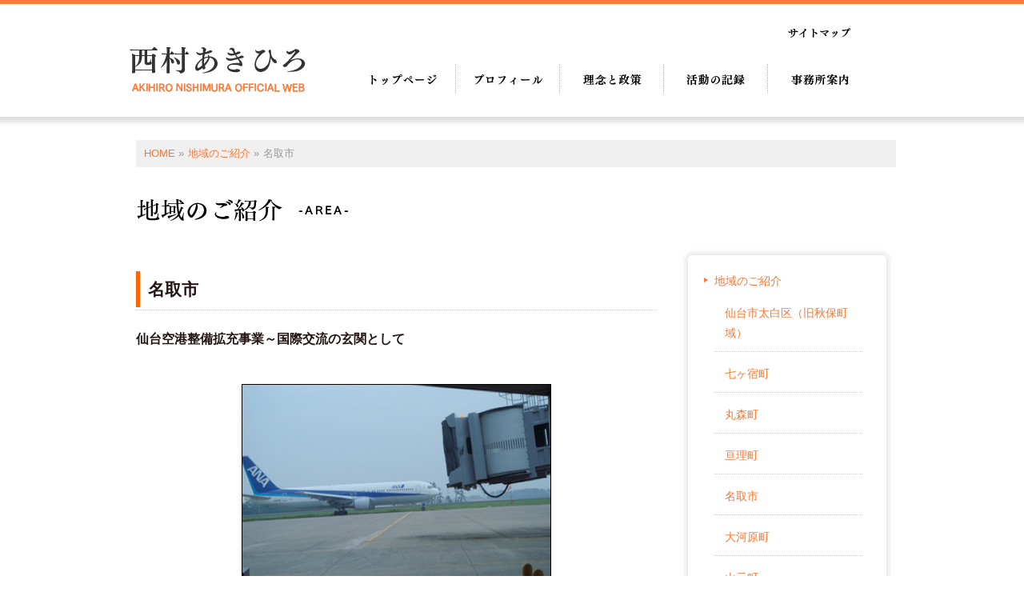

--- FILE ---
content_type: text/html; charset=UTF-8
request_url: https://a-nishimura.jp/area/natori
body_size: 26641
content:
<!DOCTYPE html>
<!--[if IE]>
<meta http-equiv="X-UA-Compatible" content="edge" />
<![endif]-->
<html xmlns:fb="https://ogp.me/ns/fb#" lang="ja"><head>
<meta charset="UTF-8" />
<title>名取市 | 地域のご紹介 | 自由民主党 前衆議院議員 西村 あきひろ オフィシャルウェブサイト</title>
<meta name="description" content="仙台空港整備拡充事業～国際交流の玄関として        東北地方の国際交流拠点、また産業拠点として、仙台空港は重要な社会資本です。私は県民と国の航空行政の橋渡し役として、質の高い安全・安心の空港施設整備拡充に努めています。 平成21年度は宮城県沖地震への対応として、緊急輸送の拠点機能を確保できるよう、B滑走路および誘導路の地盤改良事業を行っています。  国道4号線　田高交差点改良事業～人と環境に優しい道づくり      朝夕に大渋滞が発生し" />
<meta name="keywords" content="" />
<link rel="start" href="https://www.a-nishimura.jp/wp" title="HOME" />
<meta property="og:site_name" content="自由民主党 前衆議院議員 西村 あきひろ オフィシャルウェブサイト" />
<meta property="og:url" content="https://www.a-nishimura.jp/area/natori" />
<meta property="og:type" content="article" />
<meta property="og:title" content="名取市 | 自由民主党 前衆議院議員 西村 あきひろ オフィシャルウェブサイト" />
<meta property="og:description" content="仙台空港整備拡充事業～国際交流の玄関として        東北地方の国際交流拠点、また産業拠点として、仙台空港は重要な社会資本です。私は県民と国の航空行政の橋渡し役として、質の高い安全・安心の空港施設整備拡充に努めています。 平成21年度は宮城県沖地震への対応として、緊急輸送の拠点機能を確保できるよう、B滑走路および誘導路の地盤改良事業を行っています。  国道4号線　田高交差点改良事業～人と環境に優しい道づくり      朝夕に大渋滞が発生し" />

<meta name='robots' content='max-image-preview:large' />
<link rel='dns-prefetch' href='//www.a-nishimura.jp' />
<link rel='dns-prefetch' href='//s.w.org' />
<link rel="alternate" type="application/rss+xml" title="自由民主党 前衆議院議員 西村 あきひろ オフィシャルウェブサイト &raquo; フィード" href="https://www.a-nishimura.jp/feed" />
<link rel="alternate" type="application/rss+xml" title="自由民主党 前衆議院議員 西村 あきひろ オフィシャルウェブサイト &raquo; コメントフィード" href="https://www.a-nishimura.jp/comments/feed" />
		<!-- This site uses the Google Analytics by MonsterInsights plugin v7.18.0 - Using Analytics tracking - https://www.monsterinsights.com/ -->
		<!-- Note: MonsterInsights is not currently configured on this site. The site owner needs to authenticate with Google Analytics in the MonsterInsights settings panel. -->
					<!-- No UA code set -->
				<!-- / Google Analytics by MonsterInsights -->
				<script type="text/javascript">
			window._wpemojiSettings = {"baseUrl":"https:\/\/s.w.org\/images\/core\/emoji\/13.1.0\/72x72\/","ext":".png","svgUrl":"https:\/\/s.w.org\/images\/core\/emoji\/13.1.0\/svg\/","svgExt":".svg","source":{"concatemoji":"https:\/\/www.a-nishimura.jp\/wp\/wp-includes\/js\/wp-emoji-release.min.js?ver=5.8.12"}};
			!function(e,a,t){var n,r,o,i=a.createElement("canvas"),p=i.getContext&&i.getContext("2d");function s(e,t){var a=String.fromCharCode;p.clearRect(0,0,i.width,i.height),p.fillText(a.apply(this,e),0,0);e=i.toDataURL();return p.clearRect(0,0,i.width,i.height),p.fillText(a.apply(this,t),0,0),e===i.toDataURL()}function c(e){var t=a.createElement("script");t.src=e,t.defer=t.type="text/javascript",a.getElementsByTagName("head")[0].appendChild(t)}for(o=Array("flag","emoji"),t.supports={everything:!0,everythingExceptFlag:!0},r=0;r<o.length;r++)t.supports[o[r]]=function(e){if(!p||!p.fillText)return!1;switch(p.textBaseline="top",p.font="600 32px Arial",e){case"flag":return s([127987,65039,8205,9895,65039],[127987,65039,8203,9895,65039])?!1:!s([55356,56826,55356,56819],[55356,56826,8203,55356,56819])&&!s([55356,57332,56128,56423,56128,56418,56128,56421,56128,56430,56128,56423,56128,56447],[55356,57332,8203,56128,56423,8203,56128,56418,8203,56128,56421,8203,56128,56430,8203,56128,56423,8203,56128,56447]);case"emoji":return!s([10084,65039,8205,55357,56613],[10084,65039,8203,55357,56613])}return!1}(o[r]),t.supports.everything=t.supports.everything&&t.supports[o[r]],"flag"!==o[r]&&(t.supports.everythingExceptFlag=t.supports.everythingExceptFlag&&t.supports[o[r]]);t.supports.everythingExceptFlag=t.supports.everythingExceptFlag&&!t.supports.flag,t.DOMReady=!1,t.readyCallback=function(){t.DOMReady=!0},t.supports.everything||(n=function(){t.readyCallback()},a.addEventListener?(a.addEventListener("DOMContentLoaded",n,!1),e.addEventListener("load",n,!1)):(e.attachEvent("onload",n),a.attachEvent("onreadystatechange",function(){"complete"===a.readyState&&t.readyCallback()})),(n=t.source||{}).concatemoji?c(n.concatemoji):n.wpemoji&&n.twemoji&&(c(n.twemoji),c(n.wpemoji)))}(window,document,window._wpemojiSettings);
		</script>
		<style type="text/css">
img.wp-smiley,
img.emoji {
	display: inline !important;
	border: none !important;
	box-shadow: none !important;
	height: 1em !important;
	width: 1em !important;
	margin: 0 .07em !important;
	vertical-align: -0.1em !important;
	background: none !important;
	padding: 0 !important;
}
</style>
	<link rel='stylesheet' id='theme-css'  href='https://www.a-nishimura.jp/wp/wp-content/themes/nishimura_theme/bizvektor_themes/plain/plain.css?ver=2013-10-19' type='text/css' media='all' />
<link rel='stylesheet' id='wp-block-library-css'  href='https://www.a-nishimura.jp/wp/wp-includes/css/dist/block-library/style.min.css?ver=5.8.12' type='text/css' media='all' />
<script type='text/javascript' src='https://www.a-nishimura.jp/wp/wp-content/themes/nishimura_theme/js/jquery.min.js?ver=5.8.12' id='jquery02-js'></script>
<script type='text/javascript' src='https://www.a-nishimura.jp/wp/wp-content/themes/nishimura_theme/js/jquery.easing.1.3.js?ver=5.8.12' id='easing02-js'></script>
<script type='text/javascript' src='https://www.a-nishimura.jp/wp/wp-content/themes/nishimura_theme/js/commonjs.js?ver=5.8.12' id='commonjs-js'></script>
<script type='text/javascript' src='https://www.a-nishimura.jp/wp/wp-content/themes/nishimura_theme/js/scrolltopcontrol.js?ver=5.8.12' id='totopjs-js'></script>
<script type='text/javascript' src='https://www.a-nishimura.jp/wp/wp-content/themes/nishimura_theme/js/jquery.fademover.js?ver=5.8.12' id='fadejs-js'></script>
<link rel="https://api.w.org/" href="https://www.a-nishimura.jp/wp-json/" /><link rel="alternate" type="application/json" href="https://www.a-nishimura.jp/wp-json/wp/v2/pages/179" /><link rel="EditURI" type="application/rsd+xml" title="RSD" href="https://www.a-nishimura.jp/wp/xmlrpc.php?rsd" />
<link rel="wlwmanifest" type="application/wlwmanifest+xml" href="https://www.a-nishimura.jp/wp/wp-includes/wlwmanifest.xml" /> 
<link rel="canonical" href="https://www.a-nishimura.jp/area/natori" />
<link rel='shortlink' href='https://www.a-nishimura.jp/?p=179' />
<link rel="alternate" type="application/json+oembed" href="https://www.a-nishimura.jp/wp-json/oembed/1.0/embed?url=https%3A%2F%2Fwww.a-nishimura.jp%2Farea%2Fnatori" />
<link rel="alternate" type="text/xml+oembed" href="https://www.a-nishimura.jp/wp-json/oembed/1.0/embed?url=https%3A%2F%2Fwww.a-nishimura.jp%2Farea%2Fnatori&#038;format=xml" />
	<style type="text/css">
	/*-------------------------------------------*/
	/*	font
	/*-------------------------------------------*/
	h1,h2,h3,h4,h4,h5,h6,
	#header #site-title,
	#pageTitBnr #pageTitInner #pageTit,
	#content .leadTxt,
	#sideTower .localHead {font-family: "ヒラギノ角ゴ Pro W3","Hiragino Kaku Gothic Pro","メイリオ",Meiryo,Osaka,"ＭＳ Ｐゴシック","MS PGothic",sans-serif ; }
	#pageTitBnr #pageTitInner #pageTit { font-weight:lighter; }
	#gMenu .menu li a strong {font-family: "ヒラギノ角ゴ Pro W3","Hiragino Kaku Gothic Pro","メイリオ",Meiryo,Osaka,"ＭＳ Ｐゴシック","MS PGothic",sans-serif ; }
	</style>
	<link href="https://fonts.googleapis.com/css?family=Droid+Sans:700|Lato:900|Anton" rel="stylesheet" type="text/css" />
<link rel="pingback" href="https://www.a-nishimura.jp/wp/xmlrpc.php" />
<style type="text/css">.recentcomments a{display:inline !important;padding:0 !important;margin:0 !important;}</style>		<style type="text/css" id="wp-custom-css">
			ul.profile-list {
    line-height: 1.3;
    margin: 10px 0 40px 0;
}
.profile-list li {
    margin-bottom: 1em;
}

.wp-block-image img {
    max-width: inherit!important;
			width: 100%;
    height: auto!important;
}		</style>
		
<!--[if lte IE 8]>
<link rel="stylesheet" type="text/css" media="all" href="https://www.a-nishimura.jp/wp/wp-content/themes/nishimura_theme/bizvektor_themes/plain/plain_oldie.css" />
<![endif]-->
<link rel="stylesheet" type="text/css" media="all" href="https://www.a-nishimura.jp/wp/wp-content/themes/nishimura_theme/style.css" />
<script type="text/javascript">
jQuery(function($){
	$('a[href^=#]').click(function(){
		var speed = 500;
		var href= $(this).attr("href");
		var target = $(href == "#" || href == "" ? 'html' : href);
		var position = target.offset().top;
		$("html, body").animate({scrollTop:position}, speed, "swing");
		return false;
	});
});
</script>
</head>

<body class="page-template page-template-page-area-single page-template-page-area-single-php page page-id-179 page-child parent-pageid-124 ">
<div id="fb-root"></div>
<script>(function(d, s, id) {
  var js, fjs = d.getElementsByTagName(s)[0];
  if (d.getElementById(id)) return;
  js = d.createElement(s); js.id = id;
  js.src = "//connect.facebook.net/ja_JP/all.js#xfbml=1&appId=";
  fjs.parentNode.insertBefore(js, fjs);
}(document, 'script', 'facebook-jssdk'));</script>


     
<!-- headerStart2013-12-16 -->

<div id="headerWrapper" class="clear">
  <div id="headerInner">
    <div id="headerFull">
      <div id="logoArea"  class="clearfix">
        <h1 id="mplogo"><a href="/"><img src="https://www.a-nishimura.jp/wp/wp-content/themes/nishimura_theme/images/logo_top.png" alt=""  width="224" height="95"></a></h1>
        <div id="subNav">
          <ul id="subNavlist"  class="clearfix">
            <li class="sitemap"><a href="/sitemap-page">サイトマップ</a></li>
            <!--<li class="contact"><a href="/contact">お問い合わせ</a></li>-->
          </ul>
        </div>
      </div>
      <div id="gNav">
        <ul id="gNavlist"  class="clearfix">
          <li class="toTop"><h2><a href="/">トップページ</a></h2></li>
          <li class="profile"><h2><a href="/profile">プロフィール</a></h2></li>
          <li class="policy"><h2><a href="/policy">理念と政策</a></h2></li>
          <li class="office"><h2><a href="/activity">活動の記録</a></h2></li>
          <li class="contact"><h2><a href="/office">事業所案内</a></h2></li>
        </ul>
      </div>
    </div>
  </div>
</div>


<!-- header End --><div id="wrapper">
  <div id="container" class="wide"> 
    <!-- contents Start -->
    <div id="contents" class="clearfix">
    <!-- [ #panList ] -->
<div id="panList">
<div id="panListInner" class="innerBox">
<ul><li id="panHome"><a href="https://www.a-nishimura.jp">HOME</a> &raquo; </li><li><a href="https://www.a-nishimura.jp/area">地域のご紹介</a> &raquo; </li><li>名取市</li></ul></div>
</div>
<!-- [ /#panList ] -->


    
         <div id="content" class="pages">
        	<div id="TitleBox"class="areaTitle"><h3>地域のご紹介</h3></div>
            
            <div id="contentsBox" class="areasingle">
             <div class="heading02"><h3 class="cityTit">名取市</h3></div>
            <div class="cityimgBox">
         
         
    <div class="cityimgTit">仙台空港整備拡充事業～国際交流の玄関として</div>
<img loading="lazy" src="https://www.a-nishimura.jp/wp/wp-content/uploads/2014/06/natori_01.jpg" alt="natori_01" width="387" height="290" class="alignnone size-full wp-image-263" srcset="https://www.a-nishimura.jp/wp/wp-content/uploads/2014/06/natori_01.jpg 387w, https://www.a-nishimura.jp/wp/wp-content/uploads/2014/06/natori_01-300x224.jpg 300w" sizes="(max-width: 387px) 100vw, 387px" />
<img loading="lazy" src="https://www.a-nishimura.jp/wp/wp-content/uploads/2014/06/natori_02.jpg" alt="natori_02" width="294" height="220" class="alignnone size-full wp-image-264" />
<img loading="lazy" src="https://www.a-nishimura.jp/wp/wp-content/uploads/2014/06/natori_03.jpg" alt="natori_03" width="294" height="220" class="alignnone size-full wp-image-265" />
<p>東北地方の国際交流拠点、また産業拠点として、仙台空港は重要な社会資本です。私は県民と国の航空行政の橋渡し役として、質の高い安全・安心の空港施設整備拡充に努めています。<br />
平成21年度は宮城県沖地震への対応として、緊急輸送の拠点機能を確保できるよう、B滑走路および誘導路の地盤改良事業を行っています。</p>
<div class="cityimgTit">国道4号線　田高交差点改良事業～人と環境に優しい道づくり</div>
<img loading="lazy" src="https://www.a-nishimura.jp/wp/wp-content/uploads/2014/06/natori_04.jpg" alt="natori_04" width="387" height="290" class="alignnone size-full wp-image-266" srcset="https://www.a-nishimura.jp/wp/wp-content/uploads/2014/06/natori_04.jpg 387w, https://www.a-nishimura.jp/wp/wp-content/uploads/2014/06/natori_04-300x224.jpg 300w" sizes="(max-width: 387px) 100vw, 387px" />
<img loading="lazy" src="https://www.a-nishimura.jp/wp/wp-content/uploads/2014/06/natori_05.jpg" alt="natori_05" width="387" height="290" class="alignnone size-full wp-image-267" srcset="https://www.a-nishimura.jp/wp/wp-content/uploads/2014/06/natori_05.jpg 387w, https://www.a-nishimura.jp/wp/wp-content/uploads/2014/06/natori_05-300x224.jpg 300w" sizes="(max-width: 387px) 100vw, 387px" />
<p>朝夕に大渋滞が発生し、県内の「主要渋滞ポイント」に位置づけられている交差点で、地域の皆様から抜本的な交差点改良要望がございました。<br />
交通安全の確保と交通の円滑化を図るためバイパス計画を推進しております。早期の完成に向けて、しっかりと汗を流しています。</p>
<div class="cityimgTit02">ふるさとの伝統文化を次代に継承するため、国の「ふるさと文化再興事業」や「伝統文化子供教室事業」の指定・採択に向けて、地道に汗をかいています。</div>
<div class="cityimgTit">すずめ踊りお囃子教室（下増田すずめっ子名取）</div>
<img loading="lazy" src="https://www.a-nishimura.jp/wp/wp-content/uploads/2014/06/natori_06.jpg" alt="natori_06" width="387" height="290" class="alignnone size-full wp-image-268" srcset="https://www.a-nishimura.jp/wp/wp-content/uploads/2014/06/natori_06.jpg 387w, https://www.a-nishimura.jp/wp/wp-content/uploads/2014/06/natori_06-300x224.jpg 300w" sizes="(max-width: 387px) 100vw, 387px" />
<img loading="lazy" src="https://www.a-nishimura.jp/wp/wp-content/uploads/2014/06/natori_07.jpg" alt="natori_07" width="387" height="290" class="alignnone size-full wp-image-269" srcset="https://www.a-nishimura.jp/wp/wp-content/uploads/2014/06/natori_07.jpg 387w, https://www.a-nishimura.jp/wp/wp-content/uploads/2014/06/natori_07-300x224.jpg 300w" sizes="(max-width: 387px) 100vw, 387px" />
<p>仙台に伝わるすずめ踊りを通して，地域の人たちとの交流を深めています。</p>
<div class="cityimgTit">こども枡取り舞教室（手倉田枡取り舞保存会）</div>
<img loading="lazy" src="https://www.a-nishimura.jp/wp/wp-content/uploads/2014/06/natori_08.jpg" alt="natori_08" width="387" height="290" class="alignnone size-full wp-image-270" srcset="https://www.a-nishimura.jp/wp/wp-content/uploads/2014/06/natori_08.jpg 387w, https://www.a-nishimura.jp/wp/wp-content/uploads/2014/06/natori_08-300x224.jpg 300w" sizes="(max-width: 387px) 100vw, 387px" />
<p>手倉田地区に伝わる郷土芸能「手倉田枡取り舞」の保存・継承並びに後継者の育成に努め，地域に根ざした伝統文化を大事にしています。</p>
<div class="cityimgTit">館腰小学校・増田小学校・名取第一中学校（花町神楽保存会）</div>
<img loading="lazy" src="https://www.a-nishimura.jp/wp/wp-content/uploads/2014/06/natori_09.jpg" alt="natori_09" width="387" height="290" class="alignnone size-full wp-image-262" srcset="https://www.a-nishimura.jp/wp/wp-content/uploads/2014/06/natori_09.jpg 387w, https://www.a-nishimura.jp/wp/wp-content/uploads/2014/06/natori_09-300x224.jpg 300w" sizes="(max-width: 387px) 100vw, 387px" />
<p>市内に伝わる郷土民俗芸能「花町神楽」の保存，継承，活用並びに後継者<br />
の育成に努め、地域住民の文化的向上に寄与しています。</p>
    
    
         </div>  
           </div>
             <!-- contentsBox END --> 
              <!-- subnav START --> 
           	<div id="subnavBox">
                 
              <div class="subnavInner">
<ul class="subnavList">
<div class="menu-area-navigation-container"><ul id="menu-area-navigation" class="menu"><li id="menu-item-199" class="menu-item menu-item-type-post_type menu-item-object-page current-page-ancestor current-menu-ancestor current-menu-parent current-page-parent current_page_parent current_page_ancestor menu-item-has-children menu-item-199"><a href="https://www.a-nishimura.jp/area">地域のご紹介</a>
<ul class="sub-menu">
	<li id="menu-item-2010" class="menu-item menu-item-type-post_type menu-item-object-page menu-item-2010"><a href="https://www.a-nishimura.jp/area/taihaku">仙台市太白区（旧秋保町域）</a></li>
	<li id="menu-item-200" class="menu-item menu-item-type-post_type menu-item-object-page menu-item-200"><a href="https://www.a-nishimura.jp/area/shichikashuku">七ヶ宿町</a></li>
	<li id="menu-item-201" class="menu-item menu-item-type-post_type menu-item-object-page menu-item-201"><a href="https://www.a-nishimura.jp/area/marumori">丸森町</a></li>
	<li id="menu-item-202" class="menu-item menu-item-type-post_type menu-item-object-page menu-item-202"><a href="https://www.a-nishimura.jp/area/watari">亘理町</a></li>
	<li id="menu-item-203" class="menu-item menu-item-type-post_type menu-item-object-page current-menu-item page_item page-item-179 current_page_item menu-item-203"><a href="https://www.a-nishimura.jp/area/natori" aria-current="page">名取市</a></li>
	<li id="menu-item-204" class="menu-item menu-item-type-post_type menu-item-object-page menu-item-204"><a href="https://www.a-nishimura.jp/area/oogawara">大河原町</a></li>
	<li id="menu-item-205" class="menu-item menu-item-type-post_type menu-item-object-page menu-item-205"><a href="https://www.a-nishimura.jp/area/yamamoto">山元町</a></li>
	<li id="menu-item-206" class="menu-item menu-item-type-post_type menu-item-object-page menu-item-206"><a href="https://www.a-nishimura.jp/area/iwanuma">岩沼市</a></li>
	<li id="menu-item-207" class="menu-item menu-item-type-post_type menu-item-object-page menu-item-207"><a href="https://www.a-nishimura.jp/area/kawasaki">川崎町</a></li>
	<li id="menu-item-208" class="menu-item menu-item-type-post_type menu-item-object-page menu-item-208"><a href="https://www.a-nishimura.jp/area/murata">村田町</a></li>
	<li id="menu-item-209" class="menu-item menu-item-type-post_type menu-item-object-page menu-item-209"><a href="https://www.a-nishimura.jp/area/shibata">柴田町</a></li>
	<li id="menu-item-210" class="menu-item menu-item-type-post_type menu-item-object-page menu-item-210"><a href="https://www.a-nishimura.jp/area/shiraishi">白石市</a></li>
	<li id="menu-item-211" class="menu-item menu-item-type-post_type menu-item-object-page menu-item-211"><a href="https://www.a-nishimura.jp/area/zaou">蔵王町</a></li>
	<li id="menu-item-212" class="menu-item menu-item-type-post_type menu-item-object-page menu-item-212"><a href="https://www.a-nishimura.jp/area/kakuda">角田市</a></li>
</ul>
</li>
</ul></div></ul>
</div>              <div class="subnavInner">
<ul class="subnavList">
<div class="menu-%e6%b4%bb%e5%8b%95%e3%81%ae%e8%a8%98%e9%8c%b2%e5%b9%b4%e4%bb%a3%e5%88%a5-container"><ul id="menu-%e6%b4%bb%e5%8b%95%e3%81%ae%e8%a8%98%e9%8c%b2%e5%b9%b4%e4%bb%a3%e5%88%a5" class="menu"><li id="menu-item-2451" class="menu-item menu-item-type-post_type menu-item-object-page menu-item-2451"><a href="https://www.a-nishimura.jp/activity/minister-2019">内閣官房副長官として（令和元年9月11日～令和2年9月16日）</a></li>
<li id="menu-item-398" class="menu-item menu-item-type-post_type menu-item-object-page menu-item-has-children menu-item-398"><a href="https://www.a-nishimura.jp/activity">活動の記録</a>
<ul class="sub-menu">
	<li id="menu-item-403" class="menu-item menu-item-type-post_type menu-item-object-page menu-item-403"><a href="https://www.a-nishimura.jp/activity/2012-2">2012年の記録</a></li>
	<li id="menu-item-402" class="menu-item menu-item-type-post_type menu-item-object-page menu-item-402"><a href="https://www.a-nishimura.jp/activity/2011-2">2011年の記録</a></li>
	<li id="menu-item-401" class="menu-item menu-item-type-post_type menu-item-object-page menu-item-401"><a href="https://www.a-nishimura.jp/activity/2010-2">2010年の記録</a></li>
	<li id="menu-item-400" class="menu-item menu-item-type-post_type menu-item-object-page menu-item-400"><a href="https://www.a-nishimura.jp/activity/2009-2">2009年の記録</a></li>
	<li id="menu-item-399" class="menu-item menu-item-type-post_type menu-item-object-page menu-item-399"><a href="https://www.a-nishimura.jp/activity/2008-2">2008年の記録</a></li>
</ul>
</li>
</ul></div></ul>
<ul class="subnavList">
<div class="menu-act-navigation-container"><ul id="menu-act-navigation" class="menu"><li id="menu-item-2440" class="menu-item menu-item-type-post_type menu-item-object-page menu-item-2440"><a href="https://www.a-nishimura.jp/newspaper">自由民主号外アーカイブ</a></li>
<li id="menu-item-404" class="menu-item menu-item-type-post_type menu-item-object-page menu-item-404"><a href="https://www.a-nishimura.jp/nishimura-tv">西村TV</a></li>
<li id="menu-item-30" class="menu-item menu-item-type-post_type menu-item-object-page menu-item-30"><a href="https://www.a-nishimura.jp/activity/face_to_face">Face to Face</a></li>
<li id="menu-item-31" class="menu-item menu-item-type-post_type menu-item-object-page menu-item-31"><a href="https://www.a-nishimura.jp/activity/seiryo">せいりょう</a></li>
<li id="menu-item-32" class="menu-item menu-item-type-post_type menu-item-object-page menu-item-32"><a href="https://www.a-nishimura.jp/activity/kenbunroku">西村見聞録</a></li>
<li id="menu-item-405" class="menu-item menu-item-type-post_type menu-item-object-page current-page-ancestor menu-item-405"><a href="https://www.a-nishimura.jp/area">地域のご紹介</a></li>
</ul></div></ul>
</div>            
            	            </div>
             <!-- subnav EMD -->
            </div>
    </div>
    
    <!-- contents END --> 
  </div>
  <!-- container End --> 
</div>
<!-- wrapper End --> 




<!--footer Start-->
<div id="footerArea">
 <div class="footerBox clearfix">
	<div class="footMenu">
	<div class="menu-%e3%83%95%e3%83%83%e3%82%bf%e3%83%bc%e3%83%8a%e3%83%93-container"><ul id="menu-%e3%83%95%e3%83%83%e3%82%bf%e3%83%bc%e3%83%8a%e3%83%93" class="menu"><li id="menu-item-99" class="menu-item menu-item-type-post_type menu-item-object-page menu-item-home menu-item-99"><a href="https://www.a-nishimura.jp/">トップページ</a></li>
<li id="menu-item-96" class="menu-item menu-item-type-post_type menu-item-object-page menu-item-96"><a href="https://www.a-nishimura.jp/information">おしらせ</a></li>
<li id="menu-item-100" class="menu-item menu-item-type-post_type menu-item-object-page menu-item-100"><a href="https://www.a-nishimura.jp/profile">プロフィール</a></li>
<li id="menu-item-109" class="menu-item menu-item-type-post_type menu-item-object-page menu-item-109"><a href="https://www.a-nishimura.jp/policy">理念と政策</a></li>
<li id="menu-item-102" class="menu-item menu-item-type-post_type menu-item-object-page menu-item-102"><a href="https://www.a-nishimura.jp/office">事務所案内</a></li>
</ul></div>	
	</div>

	<div class="footMenu02">
	<div class="menu-%e3%83%95%e3%83%83%e3%82%bf%e3%83%bc%e3%83%8a%e3%83%9302-container"><ul id="menu-%e3%83%95%e3%83%83%e3%82%bf%e3%83%bc%e3%83%8a%e3%83%9302" class="menu"><li id="menu-item-111" class="menu-item menu-item-type-post_type menu-item-object-page menu-item-has-children menu-item-111"><a href="https://www.a-nishimura.jp/activity">活動の記録</a>
<ul class="sub-menu">
	<li id="menu-item-113" class="menu-item menu-item-type-post_type menu-item-object-page menu-item-113"><a href="https://www.a-nishimura.jp/activity/face_to_face">西村発/Face to Face（新聞『自由民主』対談シリーズ）</a></li>
	<li id="menu-item-114" class="menu-item menu-item-type-post_type menu-item-object-page menu-item-114"><a href="https://www.a-nishimura.jp/activity/seiryo">せいりょう</a></li>
	<li id="menu-item-115" class="menu-item menu-item-type-post_type menu-item-object-page menu-item-115"><a href="https://www.a-nishimura.jp/activity/kenbunroku">西村見聞録</a></li>
</ul>
</li>
</ul></div>	</div>
	
    <div class="officeFooter" style="width:250px; margin-right:40px;"><img src="https://www.a-nishimura.jp/wp/wp-content/themes/nishimura_theme/images/office_footer.png"></div>
    
	
</div>
<div class="copyright"><img src="https://www.a-nishimura.jp/wp/wp-content/themes/nishimura_theme/images/copyright.png"></div>
</div>
<!--footer End-->
     <script type='text/javascript' src='https://www.a-nishimura.jp/wp/wp-includes/js/comment-reply.min.js?ver=5.8.12' id='comment-reply-js'></script>
<script type='text/javascript' src='https://www.a-nishimura.jp/wp/wp-includes/js/wp-embed.min.js?ver=5.8.12' id='wp-embed-js'></script>

<!-- GooglePlusOne -->
<script type="text/javascript" src="https://apis.google.com/js/plusone.js">
  {lang: 'ja'}
</script>
<!-- /GooglePlusOne -->
</body>
</html>


--- FILE ---
content_type: text/css
request_url: https://www.a-nishimura.jp/wp/wp-content/themes/nishimura_theme/bizvektor_themes/plain/plain.css?ver=2013-10-19
body_size: 51465
content:
@charset "utf-8";

/* CSS Document */


/* YUI 3.5.0 reset.css (http://developer.yahoo.com/yui/3/cssreset/) - http://cssreset.com */
html{color:#000;background:#FFF}body,div,dl,dt,dd,ul,ol,li,h1,h2,h3,h4,h5,h6,pre,code,form,fieldset,legend,input,textarea,p,blockquote,th,td{margin:0;padding:0}table{border-collapse:collapse;border-spacing:0}fieldset,img{border:0}address,caption,cite,code,dfn,em,strong,th,var{font-style:normal;font-weight:normal}ol,ul{list-style:none}caption,th{text-align:left}h1,h2,h3,h4,h5,h6{font-size:100%;font-weight:normal}q:before,q:after{content:''}abbr,acronym{border:0;font-variant:normal}sup{vertical-align:text-top}sub{vertical-align:text-bottom}input,textarea,select{font-family: "ヒラギノ角ゴ Pro W3", "Hiragino Kaku Gothic Pro", "メイリオ", Meiryo, Osaka, "ＭＳ Ｐゴシック", "MS PGothic", sans-serif;font-size:inherit;font-weight:inherit}input,textarea,select{*font-size:100%}legend{color:#000}#yui3-css-stamp.cssreset{display:none}




body {
	font-family: "メイリオ", Meiryo, "Hiragino Kaku Gothic Pro", "ヒラギノ角ゴ Pro W3", "ＭＳ Ｐゴシック", "Lucida Grande", "Lucida Sans Unicode", Arial, Verdana, sans-serif;
	color: #231514;
}
a {color:#ff7530; text-decoration:none;}
a:hover { color:#ffbd30;}

/*		#content
/*-------------------------------------------*/

.sectionBox	{ margin-bottom:30px; display:block; overflow:hidden; }
.entry-meta	{ margin-bottom:15px; font-size:90%; color:#666; }
.leadTxt { color:#333; }

h1.contentTitle,
h1.entryPostTitle	{ clear:both; font-weight:bold;color:#333;
position:relative; line-height:114.3%;}
h1.entryPostTitle	{ margin:0px 0px 5px; }

.contentTitle {
	margin: 20px 0;
	font-size: 120%;
}

/*			.child_page_block
/*-------------------------------------------*/
#content .child_page_block	{ display:block; overflow:hidden; margin-bottom:15px;width:100%; }
#content .child_page_block .child_page_blockInner	{ display:block; overflow:hidden; padding:15px 0px; }
#content .child_page_block.layout_even	{ float:right; }
#content .child_page_block h4	{ border:none; padding:0px 0px 2px;margin:0px; border-bottom:1ps solid #ccc;margin-bottom:10px; border-bottom:1px solid #ccc; box-shadow:0px 1px 0px rgba(255,255,255,1.0); }
#content .child_page_block h4 a	{ text-decoration:none; color:#4d4d4d; }
#content .child_page_block h4 a:hover	{ text-decoration:underline; }
#content .child_page_block .childText	{ display:block; overflow:hidden; }
#content .child_page_block p 	{ font-size:12px;margin-bottom:0px; line-height:133%; padding:0px; }
#content .child_page_block p a	{ text-decoration:none;color:#666; }
#content .child_page_block p a:hover	{ text-decoration:underline;color:#c00; }

#content .child_page_block .thumbImage	{ float:left; display:block;border:1px solid #ccc;margin-right:13px;}
#content .child_page_block .thumbImage .thumbImageInner 	{ display:block; overflow:hidden; width:80px;border:1px solid #fff; }
#content .child_page_block .thumbImage .thumbImageInner img	{ width:80px;height:80px !important /* ie8 */; }

/*			.childPageBox
/*-------------------------------------------*/
#content .childPageBox { display:none; }
#content .childPageBox .textBox	{ overflow:hidden;border:1px solid #ff0000;}

/*			.mainFoot
/*-------------------------------------------*/
#content .mainFoot	{ display:block; overflow:hidden; margin-top:35px;margin-bottom:30px; }
#content .mainFoot .mainFootInner	{  }
#content .mainFootContact	{ display:block; overflow:hidden; text-align:center; }
#content .mainFootContact p.mainFootTxt	{ font-size:10px; letter-spacing:0px;margin-bottom:5px;  }
#content .mainFootContact p.mainFootTxt span { display:block; }
#content .mainFootContact p.mainFootTxt span.mainFootCatch	{line-height:120%; }
#content .mainFootContact p.mainFootTxt span.mainFootTel	{ font-size:24px; font-family:'Lato', sans-serif;margin-bottom:2px; line-height:100%;}
#content .mainFootContact p.mainFootTxt span.mainFootTime	{ line-height:120%; }
#content .mainFootContact .mainFootBt a	{ display:block; overflow:hidden; background-color:#999;max-width:350px;margin:0px auto; }
#content .mainFootContact .mainFootBt a img	{ max-width:100%; }

/*			images
/*-------------------------------------------*/

#content .wp-caption { background: #f1f1f1; line-height: 18px; margin-bottom: 20px; padding: 0 0 5px; text-align: center;border:1px solid #e5e5e5;max-width:100% !important; }
#content .wp-caption img { margin:5px 0 2px;max-width:95% !important;height:auto !important; }
#content .wp-caption p.wp-caption-text { color: #888; font-size: 12px; margin: 5px; }
#content .wp-smiley { margin: 0; }
#content .gallery { margin: 0 auto 18px; }
#content .gallery .gallery-item { float: left; margin-top: 0; text-align: center; width: 33%; }
#content .gallery img { border: 2px solid #cfcfcf; }
#content .gallery .gallery-caption { color: #888; font-size: 12px; margin: 0 0 12px; }
#content .gallery dl { margin: 0; }
#content .gallery img { border: 10px solid #f1f1f1; }
#content .gallery br+br { display: none; }
#content .attachment img { /* single attachment images should be centered */
	display: block; margin: 0 auto; }

/*			.navigation
/*-------------------------------------------*/
.navigation { color: #888; font-size: 12px; line-height: 18px; overflow: hidden; border-top:1px solid #ccc; padding:10px 0px 15px; clear:both;}
.navigation a:link,
.navigation a:visited { color: #888; text-decoration: none; }
.navigation a:active,
.navigation a:hover { color: #ff4b33; }
.nav-previous { float: left; width: 50%; }
.nav-next { float: right; text-align: right; width: 50%; }
#nav-above { margin: 0 0 18px 0; }
#nav-above { display: none; }
.paged #nav-above,
.single #nav-above { display: block; }

/*-------------------------------------------*/
/*	#panList
/*-------------------------------------------*/
#panList	{ margin: 10px 0 0px 10px; clear:both; font-size: 80%; color:#999; padding:0px;display:block; overflow:hidden; width:100%; background:#F0F0F0;}
#panList #panListInner	{ display:block; overflow:hidden; text-align:left; padding:0px; line-height:24px; }
.home #panList { display:none; }
#panList ul	{ display:inline-block; }
#panList ul li	{ display:inline-block; padding-right:5px; }

/*			.childPageBox
/*-------------------------------------------*/
#content .childPageBox { display:none; }
#content .childPageBox .textBox	{ overflow:hidden;border:1px solid #ff0000;}

/*			.paging
/*-------------------------------------------*/
.paging	{ display:block; overflow:hidden; padding:20px 0px 20px; text-align:center;}
.paging span,
.paging a	{ margin:0px 2px; padding:6px 12px;color:#999;border:1px solid #999; text-decoration:none; border-radius:3px; }
.paging span.current,
.paging a:hover	{ background-color:#999;color:#fff; text-decoration:none; }
.paging span.pageIndex { display:none; }

/*			.infoList
-------------------------------------------------------------- */
#content .infoList	{ padding-bottom:20px; }
.page #content .infoList	{ border-top:1px solid #e5e5e5; }
#content .infoList ul	{ margin:10px 0px 5px; list-style:none; }
#content .infoList ul li	{ border-bottom:1px solid #ccc; padding:10px 0px;list-style:none;margin-bottom:0px; }
#content .infoList ul li a	{  }
#content .infoList ul li a:hover	{ color:#f00; }
#content .infoList .infoDate	{ margin-right:8px; color: #F60; font-size:90%;}
#content .infoList .infoCate a	{ color:#666;margin-right:4px; background-color:#e5e5e5;color:#666; font-size:11px; padding:2px 7px 1px; line-height:14px; text-decoration:none; position:relative; }
#content .infoList .infoCate a:hover	{background-color:#000;color:#f5f5f5;text-decoration:none;}
#content .infoList ul li .infoTxt	{ display:block; overflow:hidden; clear:both; padding: 10px 0; font-size: 120%;}
#content .infoList ul li .infoTxt a	{ text-decoration:none; padding-left:10px; color:#666; display:block;overflow:hidden; }
#content .infoList ul li .infoTxt a:hover	{ color:#c00; text-decoration:underline; }

/*				.infoListBox
/*-------------------------------------------*/
#content .infoList .infoListBox { display:block; overflow:hidden; padding:20px 0px; border-bottom:1px solid #ccc;position:relative; }
#content .infoList .infoListBox div.entryTxtBox { margin:0px;display:block; overflow:hidden; }
#content .infoList .infoListBox div.entryTxtBox.haveThumbnail	{ float:Left; margin-right:100px; }
#content .infoList .infoListBox div.entryTxtBox p { margin-bottom:3px; padding:0px;line-height:150%; }
#content .infoList .infoListBox div.entryTxtBox p.entryMeta { margin-bottom:4px; }
#content .infoList .infoListBox div.entryTxtBox p.entryMeta .infoDate,
#content .infoList .infoListBox div.entryTxtBox p.entryMeta .infoCate	{ color:#666; }

#content .infoList .infoListBox div.entryTxtBox h4.entryTitle { margin:0px 0px 5px;padding:0px 0px 2px; display:block;line-height:120%; font-size:114.3%;}
#content .infoList .infoListBox div.entryTxtBox h4.entryTitle a { text-decoration:none; }
#content .infoList .infoListBox div.entryTxtBox h4.entryTitle a:hover { text-decoration:underline; }
#content .infoList .infoListBox div.entryTxtBox p.moreLink	{ margin:0px; padding:0px; }

#content .infoList .infoListBox div.thumbImage { width:35%;display:block; overflow:hidden;float:right;text-align:right; position:absolute;top:20px;right:0px; }
#content .infoList .infoListBox div.thumbImage div.thumbImageInner { display:block; overflow:hidden;margin:1px; }
#content .infoList .infoListBox div.thumbImage div.thumbImageInner img	{ width:88px;height:auto;border:1px solid #ccc; }


/*			form
/*-------------------------------------------*/
#content form table	{ margin-top:25px; }
#content form input[type=text],
#content form input[type=email],
#content form textarea	{ position:relative; overflow:hidden; padding:5px 10px; margin:5px 5px 5px 0px; width:90%;}
#content form input[type=radio] { width:auto; }
#content form input[type=checkbox] { width:auto; }

/*			trust-form
/*-------------------------------------------*/
#content #trust-form	{ width:100%; }

/*			contactform7
/*-------------------------------------------*/
#content .wpcf7	{ margin-top:20px; }
#content form span.wpcf7-form-control-wrap	{ position:relative; display:block; overflow:hidden; clear:both; /*回り込みをしている為*/ }
#content form span.wpcf7-form-control-wrap .wpcf7-list-item,
#content form span.wpcf7-form-control-wrap .wpcf7-list-item label	{ display:block; float:left; }
#content form span.wpcf7-form-control-wrap .wpcf7-list-item	{ padding-top:8px; padding-bottom:8px; }
#content form span.wpcf7-not-valid-tip	{ position:relative; display:block; overflow:hidden; border:2px solid #c00; background-color:#FFeeee;left:0px;top:4px; margin-bottom:0px; }
#content form div.wpcf7-validation-errors	{ border:2px solid #c00; background-color:#FFeeee; text-align:center; }
#content .wpcf7 dl		{ display:block; overflow:hidden; border-bottom:1px dotted #ccc; }
#content .wpcf7 dl dt	{ display:block; overflow:hidden; padding:10px;float:left; width:30%; color:#666; font-weight:lighter; }
#content .wpcf7 dl dd	{ display:block; overflow:hidden; padding:10px;margin-bottom:0px; }

/*-------------------------------------------*/
/*	#sideTower
/*-------------------------------------------*/
#sideTower {
	margin: 20px 0 0 0;
}
#sideTower .localSection	{ margin-bottom:50px; }
#sideTower .localHead	{ font-size:14px; border-top:2px solid #666;border-bottom:1px solid #ccc; padding:13px 10px 10px; font-weight:bold; position:relative; }
#sideTower .localHead a	{ text-decoration:none;color:#666; }
#sideTower .localHead a:hover	{ text-decoration:underline; }
#sideTower .sideWidget 	{ margin:0px; }
#sideTower .sideWidget li	{ list-style:none;border-bottom:1px solid #ccc; line-height:121.4%;  }
#sideTower .sideWidget li a	{ display:block;padding:13px 10px 11px 28px; text-decoration:none; color:#666; background:url(images/icon_arrow1_gray.gif) 10px 50% no-repeat; }
#sideTower .sideWidget li a:hover,
#sideTower .sideWidget li.current_page_item a,
#sideTower .sideWidget li.current-cat a	{ background-color:#efefef;}
#sideTower .sideWidget li ul	{ display:block;margin:0px; }
#sideTower .sideWidget li ul	li { display:block;border-bottom:none;border-top:1px solid #ccc; }
#sideTower .sideWidget li ul	li a	{ padding:11px 10px 9px 28px;background:url(images/icon_arrow2_gray.gif) 12px 14px no-repeat; }

/* 親ページのアクティブだと背景色が子ページにも適応される為 */
#sideTower .sideWidget li ul	li a,
#sideTower .sideWidget li.current-cat ul li a,
#sideTower .sideWidget li.current_page_item ul li a	{ background-color:inherit; }

#sideTower .sideWidget li ul	li a:hover,
#sideTower .sideWidget li.current-cat ul li a:hover,
#sideTower .sideWidget li.current_page_item ul li a:hover	{ background-color:#efefef; }

#sideTower .sideWidget li ul	li.current-cat a,
#sideTower .sideWidget li ul	li.current_page_item a,
#sideTower .sideWidget li ul	li a:hover { background-image:#efefef; }
/* 曾孫 */
#sideTower .sideWidget li ul li ul li a	{ padding-left:33px; }
#sideTower .sideWidget li ul li ul li a,
#sideTower .sideWidget li ul li.current-cat ul li a,
#sideTower .sideWidget li ul li.current_page_item ul li a	{ background-position:17px 14px; }

#sideTower li ul	{ margin-left:15px; }
#sideTower li.sideBnr	{ margin-bottom:10px; }
#sideTower li.sideBnr#sideContact a	{ display:block; overflow:hidden; width:auto; background-color:#999;width:220px;margin:0px auto; text-align:center; }
#sideTower ul#snsBnr		{ border-top:1px solid #ccc;margin-bottom:20px; text-align:center }
#sideTower ul#snsBnr li		{ border-bottom:1px solid #ccc; }

#sideTower .sideWidget { margin-bottom:20px; }
#sideTower .sideWidget .textwidget	{ padding-top:10px; }
#sideTower .sideWidget h4	{ clear:both; font-size:14px;margin:0px 0px 15px; padding:4px 0px 2px 12px; border-left-style:solid; border-left-width:3px; background-color:#f5f5f5; }

#sideTower .sideWidget ul#recentcomments li	{ padding:13px 10px 11px 30px;background:url(images/icon_arrow1_gray.gif) 10px 50% no-repeat; }
#sideTower .sideWidget ul#recentcomments li	a	{ padding:0;background:none; }

#sideTower .sideWidget select	{ margin:10px 0; padding:5px; width:100%;border:1px solid #ccc;}
#sideTower .sideWidget select option	{ padding:2px 5px; }

form#searchform { padding:5px 0px 5px 7px; background-color:#e5e5e5; display:block; overflow:hidden; position:relative;}
form#searchform input#s	{ margin:0px 0px 0px 5px; padding:5px; width:70%; float:left; }
form#searchform input#searchsubmit	{ margin:0px 10px 0px 0px; float:right; background-color:#ccc; width:15%;
border-radius:5px;
 }

/*-------------------------------------------*/
/*	#pagetop
/*-------------------------------------------*/
#pagetop	{ display:block; overflow:hidden; clear:both; z-index:5; }
#pagetop a	{ float:right; display:block; position:relative; padding:5px 15px 13px;font-size:11px; text-decoration:none;margin-bottom:0px;font-family:'Lato', sans-serif; letter-spacing:1px;}
#pagetop a:hover	{  }

/*-------------------------------------------*/
/*	post
/*-------------------------------------------*/
#content .entry-content	{ display:block; overflow:hidden; margin: 30px 0 0 0;margin-bottom:25px; font-size:100%;}
#content .entry-content.post-content h1.entryPostTitle	{ margin-bottom:0px;}
#content .entry-utility	{ clear:both; margin-top:15px; }
#content .entry-utility dl.tag-links,	{ display:inline;}
#content .entry-utility dl.tag-links dt,
#content .entry-utility dl.tag-links dd	{ display:inline; font-size:85.7%; line-height:120%;}
#content .entry-utility dl.tag-links dt	{ display:inline-block; border:1px solid #e5e5e5;font-weight:lighter; margin-right:10px; padding:0px 10px; background-color:#e5e5e5; color:#999;}


/*			#comments
/*-------------------------------------------*/
#comments { clear: both; }
#comments ol.commentlist	{ margin:0px 0px 15px 0px;}
#comments ol.commentlist li	{ list-style:none; }
#comments li.comment .commentBox	{ border:4px solid #e5e5e5; padding:15px; margin-bottom:10px; }
#comments li.comment .comment-author img	{ float:left;border:2px solid #ccc;margin-right:10px; }
#comments li.comment .comment-author cite.fn	{ font-style:normal; line-height:120%;}
#comments li.comment .comment-meta.commentmetadata	{ font-size:85.7%; line-height:120%;}
#comments li.comment .comment-body	{ margin-left:50px;margin-top:10px; }
#comments li.comment .comment-body p { margin-bottom:10px; }
#comments li.comment .reply	{  }

#comments #respond .required	{ color:#e50000;}
#content #commentform p	{ margin-bottom:5px; }
#content #commentform input,
#content #commentform textarea	{ display:block; width:95%; padding:4px; }
#content #commentform p.form-allowed-tags	{ font-size:10px; line-height:120%; color:#666; width:95%;margin-bottom:10px; }
#content #commentform p.form-submit input	{ width:auto; padding:10px 20px;}

#content ol.commentlist li.post.pingback { padding-bottom:0;}

/*			images
/*-------------------------------------------*/

#content .attachment img { max-width: 900px; }
#content .alignleft,
#content img.alignleft { display: inline; float: left; margin-right: 20px; margin-top: 4px; }
#content .alignright,
#content img.alignright { display: inline; float: right; margin-left: 20px; margin-top: 4px; }
#content .aligncenter,
#content img.aligncenter { clear: both; display: block; margin-left: auto; margin-right: auto; }
#content img.alignleft,
#content img.alignright,
#content img.aligncenter { margin-bottom: 12px; }
#content .wp-caption { background: #f1f1f1; line-height: 18px; margin-bottom: 20px; padding: 0 0 5px; text-align: center;border:1px solid #e5e5e5;max-width:100% !important; }
#content .wp-caption img { margin:5px 0 2px;max-width:95% !important;height:auto !important; }
#content .wp-caption p.wp-caption-text { color: #888; font-size: 12px; margin: 5px; }
#content .wp-smiley { margin: 0; }
#content .gallery { margin: 0 auto 18px; }
#content .gallery .gallery-item { float: left; margin-top: 0; text-align: center; width: 33%; }
#content .gallery img { border: 2px solid #cfcfcf; }
#content .gallery .gallery-caption { color: #888; font-size: 12px; margin: 0 0 12px; }
#content .gallery dl { margin: 0; }
#content .gallery img { border: 10px solid #f1f1f1; }
#content .gallery br+br { display: none; }
#content .attachment img { /* single attachment images should be centered */
	display: block; margin: 0 auto; }



/*-------------------------------------------*/
/*	sitemap & 404 &search
/*-------------------------------------------*/
#content.wide	{ display:block; overflow:hidden; }
#content #sitemapPostList { margin-top:20px; }
#content #sitemapPostList h5	{ margin:0px;padding:0px; font-weight:lighter;font-size:14px; }
#content ul.linkList	{ margin:0px;padding:0px; font-size:85.7%; }
#content ul.linkList li	{ list-style:none;margin-bottom:0px; }
#content ul.linkList li a	{ background:url(images/icon_arrow1_gray.gif) left 8px no-repeat; padding:5px 15px; display:block;text-decoration:none; color:#666;}
#content ul.linkList li a:hover	{ background-image:url(images/icon_arrow1_red.gif);text-decoration:underline;color:#c00; }
#content ul.linkList li li a	{ background:url(images/icon_arrow2_gray.gif) left 10px no-repeat; }
#content ul.linkList li li a:hover	{ background-image:url(images/icon_arrow2_red.gif); }
#content ul.linkList li li li a	{ background:url(images/icon_try2_gray.gif) left 10px no-repeat; }
#content ul.linkList li li li a:hover	{ background-image:url(images/icon_try2_red.gif) ; }
#content ul.linkList ul	{ margin-bottom:0px;margin-top:0px;margin-left:10px; }
#content .error404	{ text-align:center; padding-bottom:30px; margin: 30px 0; }
#sitemapOuter	{  padding:20px; display:block; overflow:hidden;margin:0px auto; }

#content form#searchform label { display: none; }
#content form#searchform input#s	{ width:70%; }

#likeBox	{ border:1px solid #00ff00; width:100% !important; }
.fbConnectWidgetTopmost { border:1px solid #00ff00; width:100% !important; }


#wrapper { 

}

#wrapper.toppage {
	background:url(../../images/top_subheader_bk_rp.gif) repeat-x;
	position: relative;
}

#headerWrapper {
	border-top: 5px solid #ff7c3b;
	padding-bottom: 20px;
	width: 100%;
	background:url(../../images/header-bk.png) repeat-x bottom;
}

#headerInner {
	width:100%;
	background:#fff;
}

#headerFull {
	
	margin: 0 auto;
	width: 980px;
	height: 130px;
	padding-top: 10px;
}

ul,li,#wrapper ul, #wrapper li { list-style:none }

#mplogo {
	margin: 10px 0 0 10px;
	width: 225px;
	height: 94px;
	float:left;
	
}

#logoArea {
	width: 960px;
	height: 65px;
	/*background:#393;*/
	
}

#topLogoArea #mplogo {
	width: 250px;
	margin: 0 0 0 6px;
	
	
}

#topLogoArea {
	width: 270x;
	height: 180px;
	/*background:#393;*/

}
#subNav {
	margin: 20px 25px 0 0;
	width: 300px;
	heght: 15px;
	float:right;
}


#subNavlist li a {
	float:right;
	margin: 0 0px 0 0;
 	background:url(../../images/header_sprite.png) no-repeat;
	width: 100px;
	height: 15px;
	text-indent: -9999px;
	display:block;

}



#subNavlist li.contact a{ background-position:  -26px -116px;}

#subNavlist li.contact a:hover{ background-position:  -26px -137px;}

#subNavlist li.sitemap a{ background-position:  -156px -116px;}


#subNavlist li.sitemap a:hover{ background-position:  -156px -137px;}


#headerFull #gNav {
	float: right;
	width: 700px;
	height: 37px;
	
}
#gNavlist {
	padding-left: 10px;
	overflow: hidden;
}

#gNavlist li a{
	
	float: left;
	background:url(../../images/header_sprite.png) no-repeat;
	width: 130px;
	height: 37px;
	text-indent: -9999px;
	display:block;
}

#headerFull #gNavlist li a{


}

#headerFull #gNavlist li.toTop a{ background-position: 0 0;}
#headerFull #gNavlist li.profile a{ background-position: -130px 0;}
#headerFull #gNavlist li.policy a{ background-position: -260px 0;}
#headerFull #gNavlist li.office a{ background-position: -390px 0;}
#headerFull #gNavlist li.contact a{ background-position: -520px 0;}


#headerFull #gNavlist li.toTop a:hover{ background-position: 0 -51px;}
#headerFull #gNavlist li.profile a:hover{ background-position: -130px -51px;}
#headerFull #gNavlist li.policy a:hover{ background-position: -260px -51px;}
#headerFull #gNavlist li.office a:hover{ background-position: -390px -51px;}
#headerFull #gNavlist li.contact a:hover{ background-position: -520px -51px;}


#topsubHeader {
	width: 500px;
	height: 46px;
	float:right;
}


#subHeaderlist li a {
	float:right;
	background:url(../../images/header_sprite.png) no-repeat;
	height: 15px;
	text-indent: -9999px;
	display:block;
}


#subHeaderlist li.sitemap a{ width: 45px;background-position:  0 -116px;}

#subHeaderlist li.sitemap a:hover{ width: 45px;background-position:  0 -137px;}



#topHeader {
	position:absolute;
	top:0;
	left:0;
	width: 300px;
	height: 670px;
	background:url(../../images/top_nav_bk.png) no-repeat;
	z-index: 1000;
}


#topgNavlist {
	margin-left: 8px;
	overflow: hidden;
}

#topgNavlist li a{
	width: 270px;
	background:url(../../images/header_sprite.png) no-repeat;
	height: 73px;
	text-indent: -9999px;
	display:block;
}

#topgNavlist li.newsPaper a{ background-position: 0 0;}
#topgNavlist li.digital a{background-position:  0 -73px;}
#topgNavlist li.person a{ background-position: 0 -146px;}
#topgNavlist li.books a{height: 75px;background-position: 0 -220px;}

#topgNavlist li.newsPaper a:hover{ background-position: -290px 0;}
#topgNavlist li.digital a:hover{background-position: -290px -73px;}
#topgNavlist li.person a:hover{background-position: -290px -146px;}
#topgNavlist li.books a:hover{height: 75px;background-position: -290px -220px;}


#topHeader #subNav {
	margin-top: 30px;
	width: 270px;
	heght: 15px;
}

#topHeader #subNavlist li{
	margin-left: 5px;
	margin-bottom: 20px;

}

#topHeader #subNavlist li a {
	margin-right: 20px;
	background:url(../../images/header-sprite.gif) no-repeat;
	height: 15px;
	text-indent: -9999px;
	display:block;
	float: none;

}

#topHeader #subNavlist li.about a{width: 93px; background-position: 0 0;}
#topHeader #subNavlist li.recruit a{width: 72px; background-position: -125px 0px;}
#topHeader #subNavlist li.faq a{width: 41px; background-position: -223px 0;}

#topHeader #subNavlist li.about a:hover{width: 93px; background-position: 0 -20px; }
#topHeader #subNavlist li.recruit a:hover{width: 72px; background-position: -125px -20px;}
#topHeader #subNavlist li.faq a:hover{width: 41px; background-position: -223px -20px;}






/* 全体のコンテナ */

#container.wide {
	width: 980px;
	margin: 0px auto;
	padding: 0px;
	
	overflow: hidden;
	}
#container.top {
	width: 980px;
	margin: 0px auto;
	padding: 0px;
	clear: both;
	}

#topContents {
	margin: 0px auto;
	width: 100%;
	background:#fff;
-moz-background-size:100% auto;
background-size:100% auto;
}

.topcontentsInner {
		width: 980px;
	margin: 0px auto;
	padding: 0px;
	position: relative;
}

#contents {
	width: 940px;
	margin: 10px 20px 20px 20px;
	background:#FFF;
	line-height: 1.8;
}

.pages {

}

#contentsBox {
	width: 650px;
	float: left;
	line-height: 2;
}


#contentsBox.sitemaps {
	width: 850px;
	margin:20px auto;
	float: none;
	
}

.cityimgBox{
	text-align: center;
}

.cityimgBox p{
	text-align:left;
}

.cityimgBox .cityimgTit{
	text-align:left;
	font-weight: bold;
	margin: 20px 0;
}

.cityimgBox .cityimgTit02{
	text-align:left;
	font-weight: bold;
	margin: 20px 0;
	padding: 20px;
	background:#FFE8E8;
}



#contentsBox.areasingle img{
	margin: 20px auto;
}
.alignleft {
	float: left;
}

#subnavBox {
	margin-left: 20px;
	width: 250px;
	
	float: right;
	
}

.subnavInner {
	padding: 10px 20px;
	margin-bottom: 20px;
	width: 208px;
	border-radius: 5px;        /* CSS3草案 */  
    -webkit-border-radius: 5px;    /* Safari,Google Chrome用 */  
    -moz-border-radius: 5px;   /* Firefox用 */
/* box-shadow */
box-shadow:rgba(214, 214, 214, 0.611765) 0px 0px 6px 3px;
-webkit-box-shadow:rgba(214, 214, 214, 0.611765) 0px 0px 6px 3px;
-moz-box-shadow:rgba(214, 214, 214, 0.611765) 0px 0px 6px 3px;
}

.subnavList {
	margin-bottom: 20px;
	font-size: 90%;
}

.subnavList li {
	padding: 10px 10px 10px 13px;
	border-bottom: 1px dotted #CCC;
}

.subnavList li:last-child {
	padding-bottom: 0;
	border-bottom: none;
}

.subnavList li.current-menu-item a{


}

.menu-item {
	padding:0 0 0 15px;
	background:url(../../images/orange-tri02.png) no-repeat 0 18px;
}

.sub-menu .menu-item {
	background:none;
	margin-top: 5px;
}

.sitemapList01 a, .sitemapList02 a{
	color: #333; 
}

.sitemapList01 a:hover, .sitemapList02 a:hover{
	color: #F60; 
}


.sitemapList01{
	float: left;
	width: 400px;
	margin-bottom: 20px;
	line-height: 1.5;
	font-size: 90%;
}

.sitemapList02{
	float: right;
	width: 400px;
	margin-bottom: 20px;
	line-height: 1.5;
	font-size: 90%;
}

.sitemapList01 li,.sitemapList02 li {
	
	padding: 10px 0 10px 20px;
 	border-bottom: 1px dotted #CCC;
	font-weight: bold;
}

.sitemapList li:last-child {
	padding-bottom: 0;
	border-bottom: none;
}

.sitemapList01 .sub-menu,
.sitemapList02 .sub-menu {
	margin-top:10px;
}

.sitemapList01 .sub-menu li {
	padding: 5px 0 5px 10px;
	border: none;
	font-weight: normal;
}

.sitemapList02 .sub-menu li  {
	padding: 5px 0 5px 10px;
	border: none;
	font-weight: normal;
	display:inline-block;
	width: 80px;
}


#footerArea {
	padding: 20px 0;
	width: 100%;
	background: #ff7530;
}


#footerArea.topFooter {
	width: 100%;
	height: 300px;
	background: #fff;
}

#footerArea.topFooter .footerBox {
	margin: 0 auto;
	width: 100%;
	padding: 130px 0 0 0;
}


.footerBox {
	margin: 0 auto;
	width: 980px;
	padding-top: 20px;
}

.footMenu {
	width:150px;
	float: left;
	margin: 0 20px 0 0;
	font-size: 80%;
}

.footMenu a{
	color:#fff;!important
}

.footMenu li {
	margin: 5px 0;
	
	
}

.footMenu .sub-menu {
	margin-left: 0;
}

.footMenu .sub-menu li{
	margin: 3px 0 0 10px;
}



.footMenu02 {
	width:200px;
	float: left;
	margin: 0 20px 0 0;
	font-size: 80%;
}


.footMenu02 a{
	color:#fff;!important
}

.copyright {
	width: 440px;
	margin: 20px auto 10px auto;
	
}
.officeFooter {
	width: 225px;
	float: right;
}

.footerNav{
	width: 150px;
	float: left;
	font-size: 80%;
	
}
.footerNav li{
	
	padding: 3px 10px;
	
}

.footerNav li.bottom{
	border-right: none;
	
}

.footerNav li a{
	color: #000;
	text-decoration: none;
}

.footerNav li a:hover{
	color: #2f88ba;
}

/*-------------------------------------------------------
topicPath
---------------------------------------------------------*/

#panList {
	margin: 0px 0 10px;
	padding: 5px 0 5px 10px;
	background:#F0F0F0;
}

.topicPath ul li {
	display: inline;
	margin: 0 0.5em 0 0;
}
.topicPath ul li a {
	/*background: url(../../images/topicpath_img.png) no-repeat right 3px;*/
	padding: 0 5px;
	text-decoration: none;
}



/* トップページ
-------------------------------------------------*/

.newMark02 {
	font-size: 70%;
	color: #fff;
	margin: 0 0 0 5px;
	padding: 1px;
	background: #F00;
	border-radius: 5px;        /* CSS3草案 */  
    -webkit-border-radius: 5px;    /* Safari,Google Chrome用 */  
    -moz-border-radius: 5px;   /* Firefox用 */
}

.topImages {
	margin: 0 0 20px 0;
	
}

.topImages img{
	
	/* box-shadow */
box-shadow:rgba(10, 10, 10, 0.156863) 0px 0px 21px -1px;
-webkit-box-shadow:rgba(10, 10, 10, 0.156863) 0px 0px 21px -1px;
-moz-box-shadow:rgba(10, 10, 10, 0.156863) 0px 0px 21px -1px;
}


#topLeftBox {
	width: 520px;
	float:left;
}

#topRightBox {
	width: 420px;
	float:right;
}
#topRightBox ul li{
	margin-bottom: 10px;
}

#topRightBox ul li img{
/* box-shadow */
/* border-radius */
border-radius:8px;
-webkit-border-radius:8px;
-moz-border-radius:8px;
box-shadow:rgba(10, 10, 10, 0.227451) 0px 0px 12px -1px;
-webkit-box-shadow:rgba(10, 10, 10, 0.227451) 0px 0px 12px -1px;
-moz-box-shadow:rgba(10, 10, 10, 0.227451) 0px 0px 12px -1px;

}

.newsBox {
	margin-bottom: 20px;
	width: 458px;
	padding: 20px;
	border: 1px solid #999;
}

.newsBox a{
	text-decoration: none;

	
}

.newsBox02 {
	margin-bottom: 20px;
	padding: 20px;
	border: 1px solid #999;
}

.newsBox a{
	text-decoration: none;

	
}


.newsTitBox {
	padding-bottom: 5px;
	border-bottom: 3px solid #ff7530;
	position: relative;
}

.newsTit{
	width: 67px;
	height: 17px;
	background:url(../../images/toppage_sprite.png) 0 0 no-repeat;
	text-indent: -9999px;
	display:block;
}

.readmore a{
	width:70px;
	height: 16px;
	position: absolute;
	right: 0;
	top: 0;
	background:url(../../images/toppage_sprite.png) 0 -28px no-repeat;
	text-indent: -9999px;
	display:block;
}

.newsList {
	margin: 10px 0;
	line-height: 1.8;
	font-size: 90%;
}


.newsList02 {
	margin: 10px 0;
	line-height: 1.6;
	font-size: 90%;
}

.newsList02 dd{
	width: 140px;
	float: left;
}

.newsList02 dt{
	width: 290px;
	float: left;
}

.single .post-content  {
	min-height: 300px
}

.single .post-content  {
	min-height: 300px
}

.photo-container{

}

.photo-container__tit {
	text-align: center;
	padding: 20px 0 10px;
	color: #ff7530;
	border-bottom: 2px solid #ff7530
}
.photo-container__tit01 {
	font-weight: bold;
	font-size: 26px;
	letter-spacing: 1px;
}

.photo-wrapper{
	margin: 20px 0 80px 0;
}

.photo-wrapper__tit{
	margin: 20px 0;
	font-weight: bold;
	font-size: 20px;
	margin-bottom: 6px;
}

.photo-wrapper__text{
	margin-bottom: 20px;
	padding: 0 20px;
}
.photo-wrapper__text li{
	margin-bottom: 1em;
	list-style: disc!important;
	margin-left: 20px;
}
.photo-box-wrap .photo-box{
	display:-webkit-box;
	display:-ms-flexbox;
	display:flex;
	-webkit-box-pack: justify;
	-ms-flex-pack: justify;
	justify-content: space-between;
	-ms-flex-wrap: wrap;
	flex-wrap: wrap;
}
.photo-box-wrap .photo-box img{
	width: 430px;
}
.photo-box{
	display:-webkit-box;
	display:-ms-flexbox;
	display:flex;
	-webkit-box-pack: justify;
	-ms-flex-pack: justify;
	justify-content: space-between;
}
.photo-box02{
	display:-webkit-box;
	display:-ms-flexbox;
	display:flex;
	flex-wrap: wrap;
}
.photo-box--around{
	display:-webkit-box;
	display:-ms-flexbox;
	display:flex;
	-ms-flex-pack: distribute;
	justify-content: space-around;
}
.photo-box.mt20{
	margin-top: 20px;
}
.photo-box__inner{
	width: 50%;
	padding: 0 20px;
	margin-bottom: 20px;
	text-align: center;
}
.photo-box__inner02{
	width: 32%;
	padding-right: 10px;
	margin-bottom: 20px;
	text-align: center;
}
.photo-box__inner02:nth-child(3n){
	padding-right: 0;

}
.photo-box__inner img{
	width: 100%;
}
.photo-box__inner02 img{
	width: 100%;
	margin: 0!important;
	vertical-align: top;
}

.photo-box__inner-center{
	width: 100%;
	margin: 20px 0;
	text-align: center;
}

.photo-box__inner p,.photo-box__inner-center p{
	font-size:14px;
}
.photo-box__inner02 p{
	margin-top: 10px;
	font-size: 14px;
	line-height: 1.6;

}
.photo-link{
	width: 70%;
	margin: 0 auto;
	padding: 20px;
	border: 2px solid #ff7530;
	text-align: center;
}
.photo-link a{
	margin-right: 20px;
	border-bottom: 1px solid #ff7530;
}
.photo-link p{
	margin-bottom: 10px;
}
.photo-link__tit{
	font-weight: bold;
	font-size: 18px;
	margin-bottom: 10px;
}


/* -------------------------------------------------

各ページタイトル

-------------------------------------------------*/

#TitleBox {
	margin: 40px 0;
	height: 30px;
	text-indent: -9999px;
}

#TitleBox.profileTitle {
	background:url(../../images/profile/sprite_profile.png) no-repeat;
	width: 320px;
	background-position: 0 0;
	
}

#TitleBox.activityTitle {
	background:url(../../images/activity/sprite_activity.png) no-repeat;
	width: 350px;
	background-position: 0 0;
}

#TitleBox.officeTitle {
	background:url(../../images/office/sprite_office.png) no-repeat;
	width: 350px;
	background-position: 0 0;
}

#TitleBox.officeTitle {
	background:url(../../images/office/sprite_office.png) no-repeat;
	width: 350px;
	background-position: 0 0;
}

#TitleBox.policyTitle {
	background:url(../../images/policy/sprite_policy.png) no-repeat;
	width: 350px;
	background-position: 0 0;
}
#TitleBox.contactTitle {
	background:url(../../images/contact/sprite_contact.png) no-repeat;
	width: 350px;
	background-position: 0 0;
}

#TitleBox.internTitle {
	background:url(../../images/intern/sprite_intern.png) no-repeat;
	width: 350px;
	background-position: 0 0;
}
#TitleBox.areaTitle {
	background:url(../../images/area/sprite_area.png) no-repeat;
	width: 350px;
	background-position: 0 0;
}
#TitleBox.nishimura-tvTitle {
	background:url(../../images/nishimura-tv/sprite_nishimura-tv.png) no-repeat;
	width: 350px;
	background-position: 0 0;
}

#TitleBox.sitemap-pageTitle {
	background:url(../../images/sitemap-page/sprite_sitemap-page.png) no-repeat;
	width: 350px;
	background-position: 0 0;
}





#TitleBox02 {
	margin: 40px 0;
	height: 30px;
	font-size: 150%;
	font-weight: bold;
}


.subHeading02 {
	margin: 20px 0;
	
	font-size: 120%;
	font-weight: boldl;
	border-bottom: 1px dotted #CCCCCC;
}

.pagecontentsTit {
	padding: 5px 0 0 10px;
	font-size: 150%;
	
	margin-bottom: 20px;
	border: 1px solid #FEE3D1;
	border-radius: 5px;        /* CSS3草案 */  
    -webkit-border-radius: 5px;    /* Safari,Google Chrome用 */  
    -moz-border-radius: 5px;   /* Firefox用 */
	background: #FEE3D1;
}

.pagecontentsTit02 {
	padding: 5px 0 0 10px;
	font-size: 110%;
	font-weight: bold;
	margin: 20px 0 30px;
	border-bottom: 1px dotted #CCCCCC;
	border-left: 5px solid  #FEE3D1 ;
	
}






/* -------------------------------------------------

動画

-------------------------------------------------*/

.singleBox {
	float: left;
	width: 650px;
}
.movieListTit {
	margin: 10px 0 0 0;
	padding-left :10px;
	font-weight: bold;
	background: url(../../images/orange-tri01.png) no-repeat left 8px;
}


/* 国会動画 */
#sideTower02	{ margin: 50px 0 0 0; float: right;width: 250px;}
.movieList {
	font-size: 90%;
}
.movieListdata {
	font-size: 90%;
	color: #999;
}

.movieList li {
	padding: 5px;
	border-bottom: 1px dotted #CCC;	
}

.movieList .innerList{ padding: 10px 20px;
	margin-bottom: 20px;
	width: 208px;
	border-radius: 5px;        /* CSS3草案 */  
    -webkit-border-radius: 5px;    /* Safari,Google Chrome用 */  
    -moz-border-radius: 5px;   /* Firefox用 */
/* box-shadow */
box-shadow:rgba(214, 214, 214, 0.611765) 0px 0px 6px 3px;
-webkit-box-shadow:rgba(214, 214, 214, 0.611765) 0px 0px 6px 3px;
-moz-box-shadow:rgba(214, 214, 214, 0.611765) 0px 0px 6px 3px;

}

.movieBox01 {
	margin-bottom: 10px;
	
}

.movieBoxleft {
	width: 280px;
	float: left;
	margin-bottom: 10px;
	
}

.movieBoxright {
	width: 320px;
	float:right;
	margin-bottom: 10px;
	
}

.movieBoxleft .movieName  {
	width: 190px;
}

.movieName {
	line-height: 1.5;
	font-size: 90%;
	margin: 0 0 0 10px;
	display: inline-block;
vertical-align: middle;
width:230px; /* 幅の指定がない場合、改行が必要な幅を超えるとカラム落ちします。 */

	
	
	}




.thumbimg {
	width: 70px;
	display: inline-block;
vertical-align: middle;

}


#tabMenu{
	margin-bottom: 20px;
    width:600px;
    }
#tabMenu li{
    float:left;
    }
#tabMenu li a{
	margin-right: 5px;
    display:block;
    width:130px;
    height:48px;
    line-height:50px;
    text-align:center;
	background:#F60;
	color: #fff;
    }

#tabMenu li a.active{
	margin-right: 5px;
    display:block;
    width:130px;
    height:48px;
    line-height:50px;
    text-align:center;
	background: #F90;
	color: #fff;
    }

#tabBox1,#tabBox2,#tabBox3,#tabBox4{
	padding:10px 0;
    width:660px;
    height:300px;
    }
#tabBox1{
    
    }
#tabBox2{
   
    display:none;
    }
#tabBox3{
   
    display:none;
    }
#tabBox4{
   
    display:none;
    }

/* -------------------------------------------------

プロフィール

-------------------------------------------------*/
#content.profile {
}

.unionList {
	font-size: 80%;
}

.histryPhotos {
	margin-left: 20px;
	float: right;
}


#photoBox{
	
	
}

.profPhoto {
	margin: 0 20px 0 0;
	width: 200px;
	float:left;
}
.profText{
	float: left;
	width: 350px;
}

.profName {
	margin: 10px 0 20px;
	width: 170px;
	height: 33px;
	background:url(../../images/profile/sprite_profile.png) 0 -60px no-repeat;
	text-indent: -9999px;
}

.history {
	
	line-height:2;
	margin: 20px 0;
	
}

#profQatit{
	margin: 40px 0 20px 0;

	background:url(../../images/profile/sprite_profile.png) no-repeat;
	text-indent: -9999px;
	border-bottom: 2px dotted #FF6600;

}

#profQatit.qa01{background-position: 0 -120px;}
#profQatit.qa02{background-position: 0 -173px;}
#profQatit.qa03{background-position: 0 -227px;}
#profQatit.qa04{background-position: 0 -283px;}
#profQatit.qa05{background-position: 0 -336px;}
#profQatit.qa06{background-position: 0 -380px;}
#profQatit.qa07{background-position: 0 -434px;}

.leftList01 {
	font-size: 95%;
	width:300px;
	float:left;
	line-height: 1.4
	
}

.rightList01 {
	font-size: 95%;
	width:300px;
	float:right;
	line-height: 1.4
}

.leftList01 li,.rightList01 li {
	margin-bottom: 10px;
}

.profList {
	margin-bottom: 20px;
}

/* -------------------------------------------------

活動の記録

-------------------------------------------------*/	
#actTitleBox {
	margin-bottom: 40px;
	font-size: 130%;
	padding: 10px 20px;
	border-radius: 5px;        /* CSS3草案 */  
    -webkit-border-radius: 5px;    /* Safari,Google Chrome用 */  
    -moz-border-radius: 5px;   /* Firefox用 */
	background:#ff7c3b;
	color: #fff;
	
}

.heading02 {
	margin: 20px 0;
	border-bottom: 1px dotted #CCCCCC;
}

.heading02 h3{
	margin-bottom: 3px;
	padding: 2px 0 2px 10px;
	border-left: 5px solid #F60;
	font-weight: bold;
}

.actarchiveList {}



.actarchiveList a{
	display: block;
	margin: 0 10px 10px 0;
	padding: 20px 20px 20px 50px;
	width:125px;
	background: ;
	float: left;
	border-radius: 5px;        /* CSS3草案 */  
    -webkit-border-radius: 5px;    /* Safari,Google Chrome用 */  
    -moz-border-radius: 5px;   /* Firefox用 */
	color: #333;
	font-weight: bold;
	background:url(../../images/activity/activity_off.png) 130px 25px no-repeat #F0F0F0;
	transition: .2s;
}


.actarchiveList a:hover{
	display: block;
	margin: 0 10px 10px 0;
	padding: 20px 20px 20px 50px;
	width:125px;
	background: #ffe2d2;
	float: left;
	border-radius: 5px;        /* CSS3草案 */  
    -webkit-border-radius: 5px;    /* Safari,Google Chrome用 */  
    -moz-border-radius: 5px;   /* Firefox用 */
	background:url(../../images/activity/activity_on.png) 130px 25px no-repeat #ffe2d2;

}


.actarchiveList02 a{
	display: block;
	margin: 0 10px 10px 0;
	padding: 20px 20px 20px 50px;
	width: calc(100% - 90px);
	float: left;
	border-radius: 5px;        /* CSS3草案 */  
    -webkit-border-radius: 5px;    /* Safari,Google Chrome用 */  
    -moz-border-radius: 5px;   /* Firefox用 */
	color: #333;
	font-weight: bold;
	background:url(../../images/activity/activity_off.png) 570px 36px no-repeat #F0F0F0;
	transition: .2s;
	line-height: 1.6
}


.actarchiveList02 a:hover{
	display: block;
	margin: 0 10px 10px 0;
	width: calc(100% - 90px);
	background: #ffe2d2;
	float: left;
	border-radius: 5px;        /* CSS3草案 */  
    -webkit-border-radius: 5px;    /* Safari,Google Chrome用 */  
    -moz-border-radius: 5px;   /* Firefox用 */
	background:url(../../images/activity/activity_on.png) 570px 36px no-repeat #ffe2d2;
	line-height: 1.6
}

.actArchive {
	margin: 20px 0;
}

.actContents {
	margin-bottom: 20px;
	padding: 20px;
	border: 1px solid #CCC;
	position: relative;
}

.actContents img{
	float: left;
	margin: 0 20px 0 0;
}

.actContents .actconTitle{
	width: 300px;
	float:left;
	margin: 0 0 0px 0;
 	font-weight: bold;
}

.actContents .actconText{
	float:left;
	margin: 0 0 0 0;

}

.actreadMore {
	font-size: 90%;
	padding: 0 0 0 10px;
	width: 170px;
	position:absolute;
	right: 0;
	bottom: 10px;
	background:url(../../images/common/orange_tri_02.png) 0 11px no-repeat ;
}




/* -------------------------------------------------

西村塾

-------------------------------------------------*/	
	
.heading01 p{
	margin-bottom: 3px;
	padding: 2px 0 2px 10px;
	border-left: 5px solid #F60;
	font-weight: bold;
}
.heading01 {
	margin: 20px 0;
	border-bottom: 1px dotted #CCCCCC;
}

.internBox01 img{
	margin: 0 20px 0 0;
	
}
	
/* -------------------------------------------------

見聞録

-------------------------------------------------*/


.kenBox01, .kenBox02 {
	margin-bottom: 20px;
	padding: 20px;
	border: 1px solid #F3F3F3;
	border-radius: 5px;        /* CSS3草案 */  
    -webkit-border-radius: 5px;    /* Safari,Google Chrome用 */  
    -moz-border-radius: 5px;   /* Firefox用 */
	background: #F3F3F3;
	box-shadow: 0 0 2px 1px rgba(255, 255, 255, 0.08) inset, 0 10px 10px -8px rgba(0, 0, 0, 0.3);
}

.kenBox01 img{
	width: 280px;
	float: left;
	margin: 0 20px 0 0;
}

.kenBox02 img{
	float: left;
	margin: 0 20px 0 0;
}


.kenbunTit {
	margin-bottom: 10px;
	font-size: 120%;
	border-bottom: 1px solid #ccc;}

/* -------------------------------------------------

お問い合わせ

-------------------------------------------------*/

.contactBox {
	text-align: center;
	margin-bottom: 20px;
	padding: 20px;
	border: 1px solid #F3F3F3;
	border-radius: 5px;        /* CSS3草案 */  
    -webkit-border-radius: 5px;    /* Safari,Google Chrome用 */  
    -moz-border-radius: 5px;   /* Firefox用 */
	background: #F3F3F3;
	box-shadow: 0 0 2px 1px rgba(255, 255, 255, 0.08) inset, 0 10px 10px -8px rgba(0, 0, 0, 0.3);
}

.contactText02 {
	margin: 0 0 20px 0;
}

.mailAddress01 {
	margin: 10px auto;
	width: 354px;
	height: 28px;
	background:url(../../images/contact/address.png) no-repeat;
}

.mailAddress {
	margin-bottom: 10px;
	font-weight: bold;
	font-size: 130%;
}

.addressText01 {
	font-size: 80%;
}

/* -------------------------------------------------

理念と政策

-------------------------------------------------*/
.policyText01{
	line-height: 2;
}
.policyText01 p{
	margin-bottom: 20px;
}

.sign{
	margin: 20px 0;
	float: right;
}

.imgR {
	margin-top: 10px;
	float:right;
	margin-left: 20px;
	box-shadow: 0 0 2px 1px rgba(255, 255, 255, 0.08) inset, 0 10px 10px -8px rgba(0, 0, 0, 0.5);
}

/* -------------------------------------------------

事務所案内

-------------------------------------------------*/

.address01 {
	margin:20px auto 30px auto;
	width: 450px;
	padding: 20px;
	border: 1px solid #F3F3F3;
	border-radius: 5px;        /* CSS3草案 */  
    -webkit-border-radius: 5px;    /* Safari,Google Chrome用 */  
    -moz-border-radius: 5px;   /* Firefox用 */
	background: #F3F3F3;
	box-shadow: 0 0 2px 1px rgba(255, 255, 255, 0.08) inset, 0 10px 10px -8px rgba(0, 0, 0, 0.3);
}

.officePhoto01 {
	text-align: center;
	margin-right: 20px;
	float: left;
	padding: 20px;
	width: 270px;
	
	
}
.officePhoto02 {
	text-align: center;
	float: right;
	padding: 20px;
	width: 270px;
	
}

.officePhoto01 img, .officePhoto02 img {
	width: 270px;
	box-shadow: 0 0 2px 1px rgba(255, 255, 255, 0.08) inset, 0 15px 10px -8px rgba(0, 0, 0, 0.3);
}
.officePhoto01 p, .officePhoto02 p {
	margin-top: 10px;
	text-align: left;
	font-size: 90%;
	line-height: 1.6;
	
}

/* -------------------------------------------------

地域紹介

-------------------------------------------------*/


.heading02 .cityTit{
	font-size: 130%;
	margin-bottom: 3px;
	padding: 2px 0 2px 10px;
	border-left: 5px solid #F60;
	font-weight: bold;
}
.heading02 {
	margin: 20px 0;
	border-bottom: 1px dotted #CCCCCC;
}


.infoTit {
	margin:20px 0 5px 0;
	font-size: 130%;
	font-weight: bold;
	border-bottom: 1px dotted #CCCCCC;
}

/*-------------------------------------------*/
/*	#sideTower
/*-------------------------------------------*/
#sideTower	{ float: right;width: 250px;}
#sideTower .localSection	{ margin-bottom:50px; }
#sideTower .localHead	{ font-size:14px; border-top:2px solid #666;border-bottom:1px solid #ccc; padding:13px 10px 10px; font-weight:bold; position:relative; }
#sideTower .localHead a	{ text-decoration:none;color:#666; }
#sideTower .localHead a:hover	{ text-decoration:underline; }
#sideTower .sideWidget 	{ margin:0px; }
#sideTower .sideWidget li	{ list-style:none;border-bottom:1px solid #ccc; line-height:121.4%;  }
#sideTower .sideWidget li a	{ display:block;padding:13px 10px 11px 28px; text-decoration:none; color:#666; background:url(images/icon_arrow1_gray.gif) 10px 50% no-repeat; }
#sideTower .sideWidget li a:hover,
#sideTower .sideWidget li.current_page_item a,
#sideTower .sideWidget li.current-cat a	{ background-color:#efefef;}
#sideTower .sideWidget li ul	{ display:block;margin:0px; }
#sideTower .sideWidget li ul	li { display:block;border-bottom:none;border-top:1px solid #ccc; }
#sideTower .sideWidget li ul	li a	{ padding:11px 10px 9px 28px;background:url(images/icon_arrow2_gray.gif) 12px 14px no-repeat; }

/* 親ページのアクティブだと背景色が子ページにも適応される為 */
#sideTower .sideWidget li ul	li a,
#sideTower .sideWidget li.current-cat ul li a,
#sideTower .sideWidget li.current_page_item ul li a	{ background-color:inherit; }

#sideTower .sideWidget li ul	li a:hover,
#sideTower .sideWidget li.current-cat ul li a:hover,
#sideTower .sideWidget li.current_page_item ul li a:hover	{ background-color:#efefef; }

#sideTower .sideWidget li ul	li.current-cat a,
#sideTower .sideWidget li ul	li.current_page_item a,
#sideTower .sideWidget li ul	li a:hover { background-image:#efefef; }
/* 曾孫 */
#sideTower .sideWidget li ul li ul li a	{ padding-left:33px; }
#sideTower .sideWidget li ul li ul li a,
#sideTower .sideWidget li ul li.current-cat ul li a,
#sideTower .sideWidget li ul li.current_page_item ul li a	{ background-position:17px 14px; }

#sideTower li ul	{ margin-left:15px; }
#sideTower li.sideBnr	{ margin-bottom:10px; }
#sideTower li.sideBnr#sideContact a	{ display:block; overflow:hidden; width:auto; background-color:#999;width:220px;margin:0px auto; text-align:center; }
#sideTower ul#snsBnr		{ border-top:1px solid #ccc;margin-bottom:20px; text-align:center }
#sideTower ul#snsBnr li		{ border-bottom:1px solid #ccc; }

#sideTower .sideWidget { margin-bottom:20px; }
#sideTower .sideWidget .textwidget	{ padding-top:10px; }
#sideTower .sideWidget h4	{ clear:both; font-size:14px;margin:0px 0px 15px; padding:4px 0px 2px 12px; border-left-style:solid; border-left-width:3px; background-color:#f5f5f5; }

#sideTower .sideWidget ul#recentcomments li	{ padding:13px 10px 11px 30px;background:url(images/icon_arrow1_gray.gif) 10px 50% no-repeat; }
#sideTower .sideWidget ul#recentcomments li	a	{ padding:0;background:none; }

#sideTower .sideWidget select	{ margin:10px 0; padding:5px; width:100%;border:1px solid #ccc;}
#sideTower .sideWidget select option	{ padding:2px 5px; }

form#searchform { padding:5px 0px 5px 7px; background-color:#e5e5e5; display:block; overflow:hidden; position:relative;}
form#searchform input#s	{ margin:0px 0px 0px 5px; padding:5px; width:70%; float:left; }
form#searchform input#searchsubmit	{ margin:0px 10px 0px 0px; float:right; background-color:#ccc; width:15%;
border-radius:5px;
 }



/* new clearfix */
.clearfix:after{
	visibility: hidden;
	display: block;
	font-size: 0;
	content: " ";
	clear: both;
	height: 0;
	}
* html .clearfix             { zoom: 1; } /* IE6 */
*:first-child+html .clearfix { zoom: 1; } /* IE7 */


/* =Print Style
-------------------------------------------------------------- */

@media print { body { background: none !important; }
#wrapper { clear: both !important; display: block !important; float: none !important; position: relative !important; }
#headerTop,
#header,
#panList,
#gMenu,
#pagetop,
#sideTower,
#footMenu,
#footer,
#siteBottom	{ display:none !important; }

#pageTitBnr,
#content table th	{ box-shadow:none !important; }

#access,
#branding img,
#respond,
.comment-edit-link,
.edit-link,
.navigation,
.page-link,
.widget-area { display: none !important; }
#container { margin: 0; width: 100%; }
}

--- FILE ---
content_type: application/javascript
request_url: https://www.a-nishimura.jp/wp/wp-content/themes/nishimura_theme/js/commonjs.js?ver=5.8.12
body_size: 1489
content:
// JavaScript Document
jQuery(function(){
	jQuery('a[href^=#]').click(function(){
		var speed = 500;
		var href= jQuery(this).attr("href");
		var target = jQuery(href == "#" || href == "" ? 'html' : href);
		var position = target.offset().top;
		jQuery("html, body").animate({scrollTop:position}, speed, "swing");
		return false;
	});
});


jQuery(function(){
        jQuery("#tabMenu li a").on("click", function() {
            jQuery("#tabBoxes .tabArea").hide();
            jQuery(jQuery(this).attr("href")).fadeToggle();
			jQuery("#tabMenu li a").removeClass("active");//追加部分
            jQuery(this).toggleClass("active");//追加部分
        });
        return false;
    });
	
jQuery(document).ready(
  function(){
    jQuery("#topRightBox img").hover(function(){
       jQuery(this).fadeTo("normal", 0.6); // マウスオーバー時にmormal速度で、透明度を60%にする
    },function(){
       jQuery(this).fadeTo("normal", 1.0); // マウスアウト時にmormal速度で、透明度を100%に戻す
    });
  });
  
  // JavaScript Document

jQuery(function(){

		   jQuery('#gNavlist li a').append('<span class="hover"></span>')

		   jQuery('#gNavlist li a').hover(function() {

		// Stuff that happens when you hover on + the stop()
		jQuery('.hover', this).stop().animate({
			'opacity': 1
			}, 700,'easeOutSine')

	},function() {

		// Stuff that happens when you unhover + the stop()
		jQuery('.hover', this).stop().animate({
			'opacity': 0
			}, 700, 'easeOutQuad')

	})
		   });